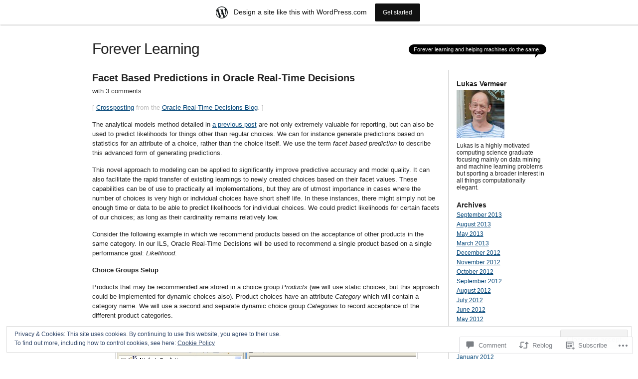

--- FILE ---
content_type: text/css
request_url: https://lukasvermeer.wordpress.com/wp-content/plugins/syntaxhighlighter/syntaxhighlighter3/styles/shCore.css?ver=3.0.9b
body_size: 985
content:
.syntaxhighlighter a,
.syntaxhighlighter div,
.syntaxhighlighter code,
.syntaxhighlighter table,
.syntaxhighlighter table td,
.syntaxhighlighter table tr,
.syntaxhighlighter table tbody,
.syntaxhighlighter table thead,
.syntaxhighlighter table caption,
.syntaxhighlighter textarea{-moz-border-radius:0 0 0 0!important;-webkit-border-radius:0 0 0 0!important;background:none!important;border:0!important;bottom:auto!important;float:none!important;height:auto!important;left:auto!important;line-height:1.1em!important;margin:0!important;outline:0!important;overflow:visible!important;padding:0!important;position:static!important;right:auto!important;text-align:left!important;top:auto!important;vertical-align:baseline!important;width:auto!important;box-sizing:content-box!important;font-family:Monaco,"Consolas","Bitstream Vera Sans Mono","Courier New",Courier,monospace!important;font-weight:normal!important;font-style:normal!important;font-size:1em!important;direction:ltr!important;-webkit-box-shadow:none!important;-moz-box-shadow:none!important;-ms-box-shadow:none!important;-o-box-shadow:none!important;box-shadow:none!important}.syntaxhighlighter{width:100%!important;margin:1em 0 1em 0!important;position:relative!important;overflow:auto!important;overflow-y:hidden!important;font-size:1em!important;padding:0.5em 1em!important}.syntaxhighlighter code{display:inline!important}.syntaxhighlighter.source{overflow:hidden!important}.syntaxhighlighter .bold{font-weight:bold!important}.syntaxhighlighter .italic{font-style:italic!important}.syntaxhighlighter .line{white-space:pre!important}.syntaxhighlighter table{table-layout:auto!important;width:100%!important}.syntaxhighlighter table caption{text-align:left!important;padding:0 0 0.5em 0!important}.syntaxhighlighter table td.code{width:100%!important}.syntaxhighlighter table td.code .container{position:relative!important}.syntaxhighlighter table td.code .container:after,
.syntaxhighlighter table td.code .container:before{display:block!important;content:""}.syntaxhighlighter table td.code .container textarea{box-sizing:border-box!important;position:absolute!important;left:0!important;top:0!important;width:100%!important;height:100%!important;border:none!important;background:white!important;padding-left:1em!important;overflow:hidden!important;white-space:pre!important}.syntaxhighlighter table td.gutter .line{text-align:right!important;padding:0 0.5em 0 0!important;margin-right:1em!important}.syntaxhighlighter table td.code .line{padding:0!important}.syntaxhighlighter.nogutter td.code .container textarea, .syntaxhighlighter.nogutter td.code .line{padding-left:0em!important}.syntaxhighlighter.show{display:block!important}.syntaxhighlighter.collapsed table{display:none!important}.syntaxhighlighter.collapsed .toolbar{padding:0.1em 0.8em 0em 0.8em!important;font-size:1em!important;position:static!important;width:auto!important;height:auto!important}.syntaxhighlighter.collapsed .toolbar span{display:inline!important;margin-right:1em!important}.syntaxhighlighter.collapsed .toolbar span a{padding:0!important;display:none!important}.syntaxhighlighter.collapsed .toolbar span a.expandSource{display:inline!important}.syntaxhighlighter .toolbar{position:absolute!important;right:1px!important;top:1px!important;width:11px!important;height:11px!important;font-size:10px!important;z-index:10!important}.syntaxhighlighter .toolbar span.title{display:inline!important}.syntaxhighlighter .toolbar a{display:block!important;text-align:center!important;text-decoration:none!important;padding-top:1px!important}.syntaxhighlighter .toolbar a.expandSource{display:none!important}.syntaxhighlighter.ie{font-size:.9em!important;padding:1px 0 1px 0!important}.syntaxhighlighter.ie .toolbar{line-height:8px!important}.syntaxhighlighter.ie .toolbar a{padding-top:0px!important}.syntaxhighlighter.printing .line.alt1 .content,
.syntaxhighlighter.printing .line.alt2 .content,
.syntaxhighlighter.printing .line.highlighted .number,
.syntaxhighlighter.printing .line.highlighted.alt1 .content,
.syntaxhighlighter.printing .line.highlighted.alt2 .content{background:none!important}.syntaxhighlighter.printing .line .number{color:#bbbbbb!important}.syntaxhighlighter.printing .line .content{color:black!important}.syntaxhighlighter.printing .toolbar{display:none!important}.syntaxhighlighter.printing a{text-decoration:none!important}.syntaxhighlighter.printing .plain, .syntaxhighlighter.printing .plain a{color:black!important}.syntaxhighlighter.printing .comments, .syntaxhighlighter.printing .comments a{color:#008200!important}.syntaxhighlighter.printing .string, .syntaxhighlighter.printing .string a{color:blue!important}.syntaxhighlighter.printing .keyword{color:#006699!important;font-weight:bold!important}.syntaxhighlighter.printing .preprocessor{color:gray!important}.syntaxhighlighter.printing .variable{color:#aa7700!important}.syntaxhighlighter.printing .value{color:#009900!important}.syntaxhighlighter.printing .functions{color:#ff1493!important}.syntaxhighlighter.printing .constants{color:#0066cc!important}.syntaxhighlighter.printing .script{font-weight:bold!important}.syntaxhighlighter.printing .color1, .syntaxhighlighter.printing .color1 a{color:gray!important}.syntaxhighlighter.printing .color2, .syntaxhighlighter.printing .color2 a{color:#ff1493!important}.syntaxhighlighter.printing .color3, .syntaxhighlighter.printing .color3 a{color:red!important}.syntaxhighlighter.printing .break, .syntaxhighlighter.printing .break a{color:black!important}